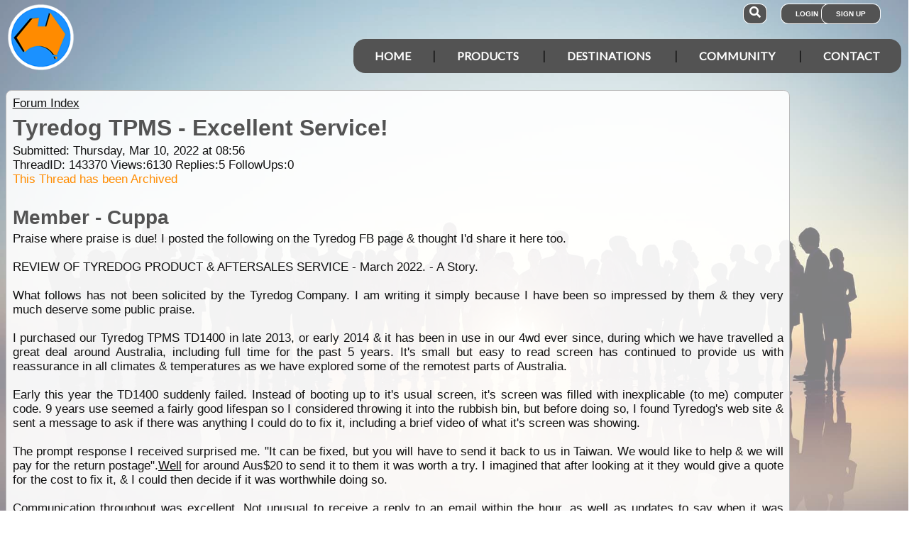

--- FILE ---
content_type: text/html; charset=utf-8
request_url: https://www.google.com/recaptcha/api2/aframe
body_size: 182
content:
<!DOCTYPE HTML><html><head><meta http-equiv="content-type" content="text/html; charset=UTF-8"></head><body><script nonce="rvihU7eEdl68__nWSbJjqQ">/** Anti-fraud and anti-abuse applications only. See google.com/recaptcha */ try{var clients={'sodar':'https://pagead2.googlesyndication.com/pagead/sodar?'};window.addEventListener("message",function(a){try{if(a.source===window.parent){var b=JSON.parse(a.data);var c=clients[b['id']];if(c){var d=document.createElement('img');d.src=c+b['params']+'&rc='+(localStorage.getItem("rc::a")?sessionStorage.getItem("rc::b"):"");window.document.body.appendChild(d);sessionStorage.setItem("rc::e",parseInt(sessionStorage.getItem("rc::e")||0)+1);localStorage.setItem("rc::h",'1769477274282');}}}catch(b){}});window.parent.postMessage("_grecaptcha_ready", "*");}catch(b){}</script></body></html>